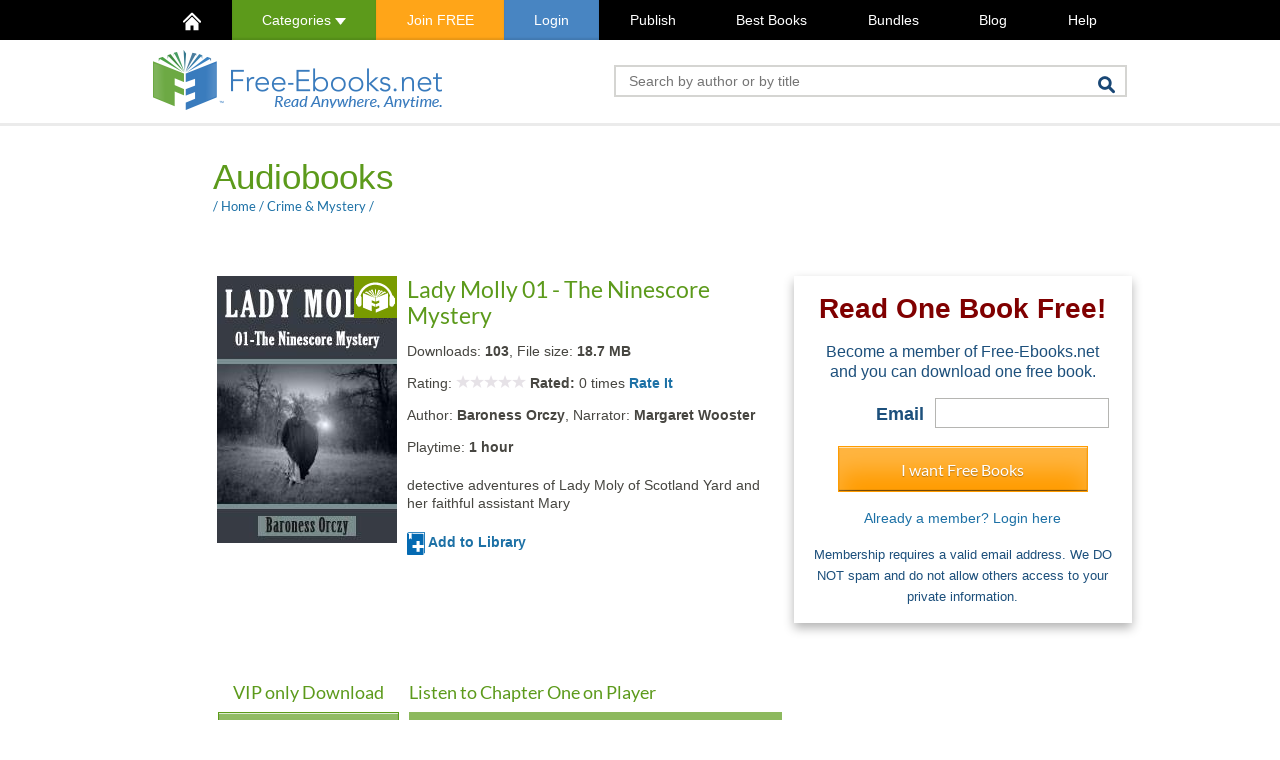

--- FILE ---
content_type: text/html; charset=utf-8
request_url: https://www.google.com/recaptcha/api2/aframe
body_size: 269
content:
<!DOCTYPE HTML><html><head><meta http-equiv="content-type" content="text/html; charset=UTF-8"></head><body><script nonce="C7RRLfpmyaRkULnPVbMXKA">/** Anti-fraud and anti-abuse applications only. See google.com/recaptcha */ try{var clients={'sodar':'https://pagead2.googlesyndication.com/pagead/sodar?'};window.addEventListener("message",function(a){try{if(a.source===window.parent){var b=JSON.parse(a.data);var c=clients[b['id']];if(c){var d=document.createElement('img');d.src=c+b['params']+'&rc='+(localStorage.getItem("rc::a")?sessionStorage.getItem("rc::b"):"");window.document.body.appendChild(d);sessionStorage.setItem("rc::e",parseInt(sessionStorage.getItem("rc::e")||0)+1);localStorage.setItem("rc::h",'1769436266295');}}}catch(b){}});window.parent.postMessage("_grecaptcha_ready", "*");}catch(b){}</script></body></html>

--- FILE ---
content_type: application/javascript
request_url: https://www.free-ebooks.net/resources/player/js/audio2_html5.js
body_size: 8960
content:
/*
 * HTML5 Audio Player PRO - v3.0
 *
 * Copyright 2014-2020, LambertGroup
 *
 */

 (function(e){function ea(a){a=document.getElementById(a.audioID);return!(!a.canPlayType||!a.canPlayType("audio/mpeg;").replace(/no/,""))}function S(a,c,f,d,g,l,m,t,w,q,h,I,A,x){a.totalTime="Infinity";c.isSliderInitialized&&(l.slider("destroy"),c.isSliderInitialized=!1);c.isProgressInitialized&&(m.progressbar("destroy"),c.isProgressInitialized=!1);a.is_changeSrc=!0;a.is_buffer_complete=!1;q.width(a.titleWidth);I.width(a.titleWidth);m.css({background:c.bufferEmptyColor});a.curSongText="";c.showTitle&&
 null!=a.playlist_arr[a.origID].title&&""!=a.playlist_arr[a.origID].title&&(a.curSongText+=a.playlist_arr[a.origID].title);a.isAuthorTitleInsideScrolling=!1;a.authorTitleInsideWait=0;h.stop();h.css({"margin-left":0});h.html(a.curSongText);c.showAuthor&&null!=a.playlist_arr[a.origID].author&&""!=a.playlist_arr[a.origID].author&&I.html(a.playlist_arr[a.origID].author);x.html('<img src="'+a.playlist_arr[a.origID].image+'" width="'+a.artistImageWidth+'" height="'+c.artistImageHeight+'">');a.curSongText||
 q.css({display:"none",width:0,height:0,padding:0,margin:0});e(a.thumbsHolder_Thumbs[a.current_img_no]).css({background:c.playlistRecordBgOnColor,"border-bottom-color":c.playlistRecordBottomBorderOnColor,color:c.playlistRecordTextOnColor});a.is_very_first||P(-1,a,c,f);f=a.playlist_arr[a.origID].sources_mp3;if(-1!=v.indexOf("opera")||-1!=v.indexOf("firefox")||-1!=v.indexOf("mozzila"))f=a.playlist_arr[a.origID].sources_ogg,""!=ea(a)&&(f=a.playlist_arr[a.origID].sources_mp3);if(-1!=v.indexOf("chrome")||
 -1!=v.indexOf("msie")||-1!=v.indexOf("safari"))f=a.playlist_arr[a.origID].sources_mp3,-1!=v.indexOf("opr")&&(f=a.playlist_arr[a.current_img_no].sources_ogg,""!=ea(a)&&(f=a.playlist_arr[a.origID].sources_mp3));-1!=v.indexOf("android")&&(f=a.playlist_arr[a.origID].sources_mp3);if(-1!=v.indexOf("ipad")||-1!=v.indexOf("iphone")||-1!=v.indexOf("ipod")||-1!=v.indexOf("webos"))f=a.playlist_arr[a.origID].sources_mp3;document.getElementById(a.audioID).src=f;document.getElementById(a.audioID).load();c.googleTrakingOn&&
 ga("send","event","Audio Files","Play","Title: "+a.playlist_arr[a.origID].title+"  ---  File: "+f);-1!=v.indexOf("android")||(-1!=v.indexOf("ipad")||-1!=v.indexOf("iphone")||-1!=v.indexOf("ipod")||-1!=v.indexOf("webos"))&&a.is_very_first||(c.autoPlay?(X(),document.getElementById(a.audioID).play(),g.addClass("AudioPause")):g.removeClass("AudioPause"))}function Q(a){var c=10>Math.floor(a/60)?"0"+Math.floor(a/60):Math.floor(a/60);return c+":"+(10>Math.floor(a-60*c)?"0"+Math.floor(a-60*c):Math.floor(a-
 60*c))}function Y(a,c,f,d,g,l,m,t,w){a.is_changeSrc=!1;a.is_very_first&&(a.is_very_first=!1);g.width(c.playerWidth-2*a.timerLeftPos-2*l.width()-2*a.seekBarLeftRightSpacing);a.bufferTopPos=a.timerTopPos+parseInt((l.height()-g.height())/2,10);a.bufferLeftPos=parseInt((f.width()-g.width())/2);g.css({top:a.bufferTopPos+"px",left:a.bufferLeftPos+"px"});d.width(g.width());d.css({top:a.bufferTopPos+"px",left:a.bufferLeftPos+"px"});d.slider({value:0,step:.01,orientation:"horizontal",range:"min",max:a.totalTime,
 slide:function(){a.is_seeking=!0},stop:function(q,h){a.is_seeking=!1;document.getElementById(a.audioID).currentTime=h.value;0!=document.getElementById(a.audioID).paused&&(document.getElementById(a.audioID).play(),t.addClass("AudioPause"))},create:function(q,h){c.isSliderInitialized=!0}});e(".ui-slider-range",d).css({background:c.seekbarColor});g.progressbar({value:0,complete:function(){a.is_buffer_complete=!0},create:function(q,h){c.isProgressInitialized=!0}});e(".ui-widget-header",g).css({background:c.bufferFullColor})}
 function ia(a,c,f,d,g,l,m,t,w,q,h){!a.isAuthorTitleInsideScrolling&&5<=a.authorTitleInsideWait&&h.width()>a.titleWidth?(a.isAuthorTitleInsideScrolling=!0,a.authorTitleInsideWait=0,h.html(a.curSongText+" **** "+a.curSongText+" **** "+a.curSongText+" **** "+a.curSongText+" **** "+a.curSongText+" **** "),h.css({"margin-left":0}),h.stop().animate({"margin-left":c.playerWidth-h.width()+"px"},parseInt(1E4*(h.width()-c.playerWidth)/150,10),"linear",function(){a.isAuthorTitleInsideScrolling=!1})):!a.isAuthorTitleInsideScrolling&&
 h.width()>a.titleWidth&&a.authorTitleInsideWait++;q=document.getElementById(a.audioID).currentTime;h=0;a.is_changeSrc&&!isNaN(a.totalTime)&&"Infinity"!=a.totalTime&&(Y(a,c,f,d,g,l,m,t,w),-1!=v.indexOf("android")&&(c.autoPlay?(document.getElementById(a.audioID).play(),t.addClass("AudioPause")):t.removeClass("AudioPause")));!a.is_seeking&&c.isSliderInitialized&&d.slider("value",q);-1!=v.indexOf("android")?(a.totalTime!=document.getElementById(a.audioID).duration&&0<document.getElementById(a.audioID).duration&&
 (a.totalTime=document.getElementById(a.audioID).duration,c.isSliderInitialized&&(d.slider("destroy"),c.isSliderInitialized=!1),c.isProgressInitialized&&(g.progressbar("destroy"),c.isProgressInitialized=!1),Y(a,c,f,d,g,l,m,t,w)),g.css({background:c.bufferFullColor}),isNaN(a.totalTime)||"Infinity"==a.totalTime?(l.text("00:00"),m.text(Q(0))):(l.text(Q(q)),m.text(Q(a.totalTime)))):(document.getElementById(a.audioID).buffered.length&&(h=document.getElementById(a.audioID).buffered.end(document.getElementById(a.audioID).buffered.length-
 1),0<h&&!a.is_buffer_complete&&!isNaN(a.totalTime)&&"Infinity"!=a.totalTime&&c.isProgressInitialized&&g.progressbar({value:100*h/a.totalTime})),l.text(Q(q)),isNaN(a.totalTime)||"Infinity"==a.totalTime?m.text(Q(h)):m.text(Q(a.totalTime)))}function P(a,c,f,d){if(c.selectedCateg_total_images>f.numberOfThumbsPerScreen){var g=(c.thumbsHolder_ThumbHeight+1)*(c.selectedCateg_total_images-f.numberOfThumbsPerScreen);d.stop(!0,!0);e("html, body").off("touchstart touchmove").on("touchstart touchmove",function(l){l.preventDefault()});
 -1==a||c.isCarouselScrolling?!c.isCarouselScrolling&&c.selectedCateg_total_images>f.numberOfThumbsPerScreen&&(c.isCarouselScrolling=!0,a=-1*parseInt((c.thumbsHolder_ThumbHeight+1)*c.current_img_no,10),Math.abs(a)>g&&(a=-1*g),c.selectedCateg_total_images>f.numberOfThumbsPerScreen&&f.showPlaylist&&c.audio2_html5_sliderVertical.slider("value",100+parseInt(100*a/g)),d.animate({top:a+"px"},500,"easeOutCubic",function(){c.isCarouselScrolling=!1;e("html, body").off("touchstart touchmove").on("touchstart touchmove",
 function(l){})})):(a=2>=a?-1*g:parseInt(g*(a-100)/100,10),1<=a&&(a=0),0>=a&&(c.isCarouselScrolling=!0,d.animate({top:a+"px"},600,"easeOutQuad",function(){c.isCarouselScrolling=!1;e("html, body").off("touchstart touchmove").on("touchstart touchmove",function(l){})})))}}function ja(a,c,f,d,g,l,m,t,w,q,h,I,A,x,K,B,C,y,D,E,H){d.stop(!0,!0);a.isCarouselScrolling=!1;d.stop().animate({left:-1*l.width()+"px"},600,"easeOutQuad",function(){d.html("");for(var u=0;u<a.category_arr.length;u++)a.thumbsHolder_Thumb=
 e('<div class="thumbsHolder_ThumbOFF" rel="'+u+'"><div class="padding">'+a.category_arr[u]+"</div></div>"),d.append(a.thumbsHolder_Thumb),a.thumbsHolder_Thumb.css({top:(a.thumbsHolder_Thumb.height()+1)*u+"px",background:c.categoryRecordBgOffColor,"border-bottom-color":c.categoryRecordBottomBorderOffColor,color:c.categoryRecordTextOffColor}),a.category_arr[u]==a.selectedCateg&&(a.current_img_no=u,a.thumbsHolder_Thumb.css({background:c.categoryRecordBgOnColor,"border-bottom-color":c.categoryRecordBottomBorderOnColor,
 color:c.categoryRecordTextOnColor}));a.selectedCateg_total_images=a.numberOfCategories;a.categsAreListed=!0;g.height(2*c.playlistPadding+(a.thumbsHolder_Thumb.height()+1)*c.numberOfThumbsPerScreen+m.height()+w.height()+2*c.selectedCategMarginBottom);l.height((a.thumbsHolder_Thumb.height()+1)*c.numberOfThumbsPerScreen);q.css({padding:c.playlistPadding+"px"});a.thumbsHolder_Thumbs=e(".thumbsHolder_ThumbOFF",f);a.numberOfCategories>c.numberOfThumbsPerScreen&&c.showPlaylist?(c.isPlaylistSliderInitialized&&
 a.audio2_html5_sliderVertical.slider("destroy"),a.audio2_html5_sliderVertical.slider({orientation:"vertical",range:"min",min:1,max:100,step:1,value:100,slide:function(p,n){P(n.value,a,c,d)}}),c.isPlaylistSliderInitialized=!0,a.audio2_html5_sliderVertical.css({display:"inline",position:"absolute",height:g.height()-20-m.height()-2*c.selectedCategMarginBottom-w.height()-2*c.playlistPadding+"px",left:f.width()+2*c.playerPadding-a.audio2_html5_sliderVertical.width()-c.playlistPadding+"px",top:a.audioPlayerHeight+
 c.playlistTopPos+c.playlistPadding+m.height()+c.selectedCategMarginBottom+2+"px"}),c.showPlaylistOnInit||a.audio2_html5_sliderVertical.css({opacity:0,display:"none"}),c.showPlaylistOnInit=!0,e(".thumbsHolder_ThumbOFF",f).css({width:f.width()+2*c.playerPadding-a.audio2_html5_sliderVertical.width()-2*c.playlistPadding-3+"px"})):(c.isPlaylistSliderInitialized&&(a.audio2_html5_sliderVertical.slider("destroy"),c.isPlaylistSliderInitialized=!1),e(".thumbsHolder_ThumbOFF",f).css({width:f.width()+2*c.playerPadding-
 2*c.playlistPadding+"px"}));a.thumbsHolder_Thumbs.on("click",function(){var p=e(this).attr("rel");a.selectedCateg=a.category_arr[p];t.html(a.selectedCateg);Z(a,c,f,d,g,l,m,w,q,h,I,A,x,K,B,C,y,D,E,H)});a.thumbsHolder_Thumbs.on("mouseover",function(){e(this).css({background:c.categoryRecordBgOnColor,"border-bottom-color":c.categoryRecordBottomBorderOnColor,color:c.categoryRecordTextOnColor})});a.thumbsHolder_Thumbs.on("mouseout",function(){var p=e(this),n=p.attr("rel");a.current_img_no!=n&&p.css({background:c.categoryRecordBgOffColor,
 "border-bottom-color":c.categoryRecordBottomBorderOffColor,color:c.categoryRecordTextOffColor})});l.mousewheel(function(p,n,r,F){p.preventDefault();p=a.audio2_html5_sliderVertical.slider("value");if(1<parseInt(p)&&-1==parseInt(n)||100>parseInt(p)&&1==parseInt(n))p+=3*n,a.audio2_html5_sliderVertical.slider("value",p),P(p,a,c,d)});d.css({top:"0px"});d.stop().animate({left:"0px"},400,"easeOutQuad",function(){})})}function Z(a,c,f,d,g,l,m,t,w,q,h,I,A,x,K,B,C,y,D,E){d.stop(!0,!0);a.isCarouselScrolling=
 !1;var H="",u=!1,p=500;a.is_very_first&&(p=1);""!=a.search_val&&(p=1);d.stop().animate({left:-1*l.width()+"px"},p,"easeOutQuad",function(){d.html("");for(var n=a.selectedCateg_total_images=0;n<a.playlist_arr.length;n++)u=!1,""!=a.search_val?(H=a.playlist_arr[n].title.toLowerCase(),-1!=H.indexOf(a.search_val)&&(u=!0),c.searchAuthor&&(authorLowerCases=a.playlist_arr[n].author.toLowerCase(),-1!=authorLowerCases.indexOf(a.search_val)&&(u=!0))):-1!=a.playlist_arr[n].category.indexOf(a.selectedCateg+";")&&
 (u=!0),u&&(a.selectedCateg_total_images++,a.thumbsHolder_Thumb=e('<div class="thumbsHolder_ThumbOFF" rel="'+(a.selectedCateg_total_images-1)+'" data-origID="'+n+'"><div class="padding">'+(c.showPlaylistNumber?a.selectedCateg_total_images+". ":"")+(c.showAuthorNameInPlaylist?a.playlist_arr[n].author+" - ":"")+a.playlist_arr[n].title+"</div></div>"),d.append(a.thumbsHolder_Thumb),0==a.thumbsHolder_ThumbHeight&&(a.thumbsHolder_ThumbHeight=a.thumbsHolder_Thumb.height()),a.thumbsHolder_Thumb.css({top:(a.thumbsHolder_ThumbHeight+
 1)*a.selectedCateg_total_images+"px",background:c.playlistRecordBgOffColor,"border-bottom-color":c.playlistRecordBottomBorderOffColor,color:c.playlistRecordTextOffColor}),a.current_img_no=0,a.origID==e("div[rel='"+(a.selectedCateg_total_images-1)+"']").attr("data-origID")&&a.thumbsHolder_Thumb.css({background:c.playlistRecordBgOnColor,"border-bottom-color":c.playlistRecordBottomBorderOnColor,color:c.playlistRecordTextOnColor}));a.categsAreListed=!1;g.height(2*c.playlistPadding+(a.thumbsHolder_ThumbHeight+
 1)*c.numberOfThumbsPerScreen+m.height()+t.height()+2*c.selectedCategMarginBottom);l.height((a.thumbsHolder_ThumbHeight+1)*c.numberOfThumbsPerScreen);w.css({padding:c.playlistPadding+"px"});a.thumbsHolder_Thumbs=e(".thumbsHolder_ThumbOFF",f);n=a.audioPlayerHeight+g.height()+c.playlistTopPos;c.showPlaylist&&c.showPlaylistOnInit||(n=a.audioPlayerHeight);E.css({width:f.width()+2*c.playerPadding+"px",height:n+"px"});a.selectedCateg_total_images>c.numberOfThumbsPerScreen&&c.showPlaylist?(c.isPlaylistSliderInitialized&&
 a.audio2_html5_sliderVertical.slider("destroy"),a.audio2_html5_sliderVertical.slider({orientation:"vertical",range:"min",min:1,max:100,step:1,value:100,slide:function(r,F){P(F.value,a,c,d)}}),c.isPlaylistSliderInitialized=!0,a.audio2_html5_sliderVertical.css({display:"inline",position:"absolute",height:g.height()-20-m.height()-2*c.selectedCategMarginBottom-t.height()-2*c.playlistPadding+"px",left:f.width()+2*c.playerPadding-a.audio2_html5_sliderVertical.width()-c.playlistPadding+"px",top:a.audioPlayerHeight+
 c.playlistTopPos+c.playlistPadding+m.height()+c.selectedCategMarginBottom+2+"px"}),c.showPlaylistOnInit||a.audio2_html5_sliderVertical.css({opacity:0,display:"none"}),c.showPlaylistOnInit=!0,e(".thumbsHolder_ThumbOFF",f).css({width:f.width()+2*c.playerPadding-a.audio2_html5_sliderVertical.width()-2*c.playlistPadding-3+"px"})):(c.isPlaylistSliderInitialized&&(a.audio2_html5_sliderVertical.slider("destroy"),c.isPlaylistSliderInitialized=!1),e(".thumbsHolder_ThumbOFF",f).css({width:f.width()+2*c.playerPadding-
 2*c.playlistPadding+"px"}));a.thumbsHolder_Thumbs.on("click",function(){if(!a.is_changeSrc){c.autoPlay=!0;var r=e(this).attr("rel");a.thumbsHolder_Thumbs.css({background:c.playlistRecordBgOffColor,"border-bottom-color":c.playlistRecordBottomBorderOffColor,color:c.playlistRecordTextOffColor});a.current_img_no=r;a.origID=e("div[rel='"+a.current_img_no+"']").attr("data-origID");S(a,c,d,f,q,h,I,A,x,K,B,C,y,D)}});a.thumbsHolder_Thumbs.on("mouseover",function(){e(this).css({background:c.playlistRecordBgOnColor,
 "border-bottom-color":c.playlistRecordBottomBorderOnColor,color:c.playlistRecordTextOnColor})});a.thumbsHolder_Thumbs.on("mouseout",function(){var r=e(this),F=r.attr("rel");a.origID!=e("div[rel='"+F+"']").attr("data-origID")&&r.css({background:c.playlistRecordBgOffColor,"border-bottom-color":c.playlistRecordBottomBorderOffColor,color:c.playlistRecordTextOffColor})});l.mousewheel(function(r,F,aa,b){r.preventDefault();r=a.audio2_html5_sliderVertical.slider("value");if(1<parseInt(r)&&-1==parseInt(F)||
 100>parseInt(r)&&1==parseInt(F))r+=3*F,a.audio2_html5_sliderVertical.slider("value",r),P(r,a,c,d)});d.css({top:"0px"});d.stop().animate({left:"0px"},400,"easeOutQuad",function(){});c.shuffle&&a.is_very_first&&(a.thumbsHolder_Thumbs.css({background:c.playlistRecordBgOffColor,"border-bottom-color":c.playlistRecordBottomBorderOffColor,color:c.playlistRecordTextOffColor}),ba(a,c,"next"),S(a,c,d,f,q,h,I,A,x,K,B,C,y,D))})}function ba(a,c,f){if(c.shuffle){for(c=Math.ceil(Math.random()*a.selectedCateg_total_images)-
 1;c===a.current_img_no;)c=Math.ceil(Math.random()*a.selectedCateg_total_images)-1;a.current_img_no=c}else"next"==f?a.current_img_no==a.selectedCateg_total_images-1?a.current_img_no=0:a.current_img_no++:0>a.current_img_no-1?a.current_img_no=a.selectedCateg_total_images-1:a.current_img_no--;a.origID=e("div[rel='"+a.current_img_no+"']").attr("data-origID")}function fa(a,c,f,d,g,l,m,t,w,q,h){d.css({top:a.timerTopPos+f.height()+a.constantDistance+"px",left:a.timerLeftPos+"px",width:a.artistImageWidth+
 "px",height:c.artistImageHeight+"px",border:"1px solid #FFF000"});a.imageTopPos=parseInt(d.css("top").substring(0,d.css("top").length-2),10);a.imageLeftPos=parseInt(d.css("left").substring(0,d.css("left").length-2),10);l.css({color:c.songTitleColor});g.css({color:c.songAuthorColor});a.titleWidth=c.playerWidth-a.timerLeftPos-d.width()-2*a.constantDistance;a.authorTopPos=a.imageTopPos+2;a.authorLeftPos=a.imageLeftPos+d.width()+a.constantDistance;a.titleTopPos=parseInt(d.css("top").substring(0,d.css("top").length-
 2),10)+g.height()+8;a.titleLeftPos=parseInt(d.css("left").substring(0,d.css("left").length-2),10)+d.width()+a.constantDistance;g.css({top:a.authorTopPos+"px",left:a.authorLeftPos+"px"});l.css({top:a.titleTopPos+"px",left:a.titleLeftPos+"px"});a.playTopPos=a.imageTopPos+d.height()-m.height();a.playLeftPos=a.imageLeftPos+d.width()+a.constantDistance+t.width()+parseInt(a.constantDistance/2,10);m.css({top:a.playTopPos+"px",left:a.playLeftPos+"px"});a.previousTopPos=a.playTopPos+parseInt((m.height()-t.height())/
 2,10);a.previousLeftPos=a.imageLeftPos+d.width()+a.constantDistance;t.css({top:a.previousTopPos+"px",left:a.previousLeftPos+"px"});a.nextTopPos=a.previousTopPos;a.nextLeftPos=a.playLeftPos+m.width()+parseInt(a.constantDistance/2,10);w.css({top:a.nextTopPos+"px",left:a.nextLeftPos+"px"});a.volumeTopPos=a.nextTopPos+parseInt((w.height()-q.height())/2,10);a.volumeLeftPos=a.nextLeftPos+w.width()+parseInt(1.5*a.constantDistance,10);q.css({top:a.volumeTopPos+"px",left:a.volumeLeftPos+"px"});a.volumesliderTopPos=
 a.volumeTopPos+parseInt((q.height()-h.height())/2,10);a.volumesliderLeftPos=a.volumeLeftPos+q.width()+parseInt(a.constantDistance/2,10);h.css({top:a.volumesliderTopPos+"px",left:a.volumesliderLeftPos+"px"})}function ka(){var a=-1;"Microsoft Internet Explorer"==navigator.appName&&null!=/MSIE ([0-9]{1,}[.0-9]{0,})/.exec(navigator.userAgent)&&(a=parseFloat(RegExp.$1));return parseInt(a,10)}function X(){e("audio").each(function(){e(".AudioPlay").removeClass("AudioPause");e(this)[0].pause()})}var v=navigator.userAgent.toLowerCase();
 e.fn.audio2_html5=function(a){a=e.extend({},e.fn.audio2_html5.defaults,a);return this.each(function(){var c=e(this),f=e('<div class="AudioControls"> <a class="AudioRewind" title="Rewind"></a><a class="AudioShuffle" title="Shuffle Playlist"></a><a class="AudioDownload" title="Download File"></a><a class="AudioBuy" title="Buy Now"></a><a class="AudioLyrics" title="Lyrics"></a><a class="AudioFacebook" title="Facebook"></a><a class="AudioTwitter" title="Twitter"></a><a class="AudioPlay" title="Play/Pause"></a><a class="AudioPrev" title="Previous"></a><a class="AudioNext" title="Next"></a><a class="AudioShowHidePlaylist" title="Show/Hide Playlist"></a><a class="VolumeButton" title="Mute/Unmute"></a><div class="VolumeSlider"></div> <div class="AudioTimer_a">00:00</div><div class="AudioTimer_b">00:00</div>  </div>   <div class="AudioBuffer"></div><div class="AudioSeek"></div><div class="songTitle"><div class="songTitleInside"></div></div>  <div class="songAuthor"></div>   <div class="bordersDiv"></div>   <div class="thumbsHolderWrapper"><div class="playlistPadding"><div class="selectedCategDiv"><div class="innerSelectedCategDiv">CATEGORIES</div></div> <div class="thumbsHolderVisibleWrapper"><div class="thumbsHolder"></div></div><div class="searchDiv"><input class="search_term" type="text" value="search..." /></div></div></div>  <div class="slider-vertical"></div> <div class="ximage_lbg"></div>  <div class="bordersDiv"></div> '),
 d=c.parent(".audio2_html5");d.addClass(a.skin);d.append(f);e(".AudioControls",d);f=e(".AudioRewind",d);var g=e(".AudioShuffle",d),l=e(".AudioDownload",d),m=e(".AudioBuy",d),t=e(".AudioLyrics",d),w=e(".AudioFacebook",d),q=e(".AudioTwitter",d),h=e(".AudioPlay",d),I=e(".AudioPrev",d),A=e(".AudioNext",d),x=e(".bordersDiv",d),K=e(".AudioShowHidePlaylist",d),B=e(".VolumeButton",d),C=e(".VolumeSlider",d),y=e(".AudioTimer_a",d),D=e(".AudioTimer_b",d),E=e(".songTitle",d),H=e(".songTitleInside",d),u=e(".songAuthor",
 d),p=e(".ximage_lbg",d),n=e(".AudioBuffer",d),r=e(".AudioSeek",d);d.wrap("<div class='the_wrapper'></div>");var F=d.parent(),aa=ka();m.attr("title",a.buyButTitle);t.attr("title",a.lyricsButTitle);d.css({background:a.playerBg,padding:a.playerPadding+"px"});var b={current_img_no:0,origID:0,is_very_first:!0,total_images:0,selectedCateg_total_images:0,numberOfCategories:0,is_seeking:!1,is_changeSrc:!1,is_buffer_complete:!1,timeupdateInterval:"",totalTime:"",playlist_arr:"",isCarouselScrolling:!1,isAuthorTitleInsideScrolling:!1,
 curSongText:"",authorTitleInsideWait:0,audioPlayerWidth:0,audioPlayerHeight:0,seekBarLeftRightSpacing:15,category_arr:"",selectedCateg:"",categsAreListed:!1,thumbsHolder_Thumb:e('<div class="thumbsHolder_ThumbOFF" rel="0"><div class="padding">test</div></div>'),thumbsHolder_ThumbHeight:0,thumbsHolder_Thumbs:"",search_val:"",constantDistance:18,timerTopPos:0,timerLeftPos:0,bufferTopPos:0,bufferLeftPos:0,titleWidth:0,authorTopPos:0,authorLeftPos:0,titleTopPos:0,titleLeftPos:0,imageTopPos:0,imageLeftPos:0,
 playTopPos:0,playLeftPos:0,previousTopPos:0,previousLeftPos:0,nextTopPos:0,nextLeftPos:0,volumeTopPos:0,volumeLeftPos:0,volumesliderTopPos:0,volumesliderLeftPos:0,bordersdivTopPos:0,bordersdivLeftPos:0,showhideplaylistTopPos:0,showhideplaylistLeftPos:0,rewindTopPos:0,rewindLeftPos:0,shuffleTopPos:0,shuffleLeftPos:0,downloadTopPos:0,downloadLeftPos:0,buyTopPos:0,buyLeftPos:0,lyricsTopPos:0,lyricsLeftPos:0,facebookTopPos:0,facebookLeftPos:0,twitterTopPos:0,twitterLeftPos:0,origParentFloat:"",origParentPaddingTop:"",
 origParentPaddingRight:"",origParentPaddingBottom:"",origParentPaddingLeft:"",windowWidth:0,audioID:"",audioObj:"",artistImageWidth:a.artistImageWidth};b.audioID=c.attr("id");500>=a.playerWidth&&150<a.artistImageWidth&&(b.artistImageWidth=150);-1==(-1==navigator.userAgent.indexOf("Opera")&&navigator.userAgent.indexOf("OPR"))&&(-1!=navigator.userAgent.indexOf("Chrome")&&-1!=navigator.vendor.indexOf("Google")&&(a.autoPlay=!1),-1!=navigator.userAgent.indexOf("Safari")&&-1!=navigator.vendor.indexOf("Apple")&&
 -1==navigator.platform.indexOf("Win")&&(a.autoPlay=!1));a.showPlaylistBut||K.css({display:"none",width:0,height:0,padding:0,margin:0});b.timerTopPos=10;b.timerLeftPos=b.constantDistance;y.css({color:a.timerColor,top:b.timerTopPos+"px",left:b.timerLeftPos+"px"});D.css({color:a.timerColor,top:b.timerTopPos+"px",right:b.timerLeftPos+"px"});d.width(a.playerWidth);a.origWidth=a.playerWidth;fa(b,a,y,p,u,E,h,I,A,B,C);b.bordersdivTopPos=b.imageTopPos+p.height()+b.constantDistance;b.bordersdivLeftPos=b.constantDistance;
 x.css({width:a.playerWidth-2*b.constantDistance+"px","border-top-color":a.bordersDivColor,"border-bottom-color":a.bordersDivColor,top:b.bordersdivTopPos+"px",left:b.bordersdivLeftPos+"px"});b.audioPlayerHeight=b.bordersdivTopPos+x.height()+b.constantDistance;d.height(b.audioPlayerHeight);b.showhideplaylistTopPos=b.bordersdivTopPos+parseInt((x.height()-K.height())/2,10);b.showhideplaylistLeftPos=b.constantDistance+3;K.css({top:b.showhideplaylistTopPos+"px",right:b.showhideplaylistLeftPos+"px"});b.rewindTopPos=
 b.bordersdivTopPos+parseInt((x.height()-f.height())/2,10);b.rewindLeftPos=b.constantDistance+3;f.css({top:b.rewindTopPos+"px",left:b.rewindLeftPos+"px"});a.showRewindBut||(f.css({display:"none",width:0,height:0,padding:0,margin:0}),b.rewindLeftPos=0);b.shuffleTopPos=b.bordersdivTopPos+parseInt((x.height()-g.height())/2,10);b.shuffleLeftPos=b.rewindLeftPos+f.width()+b.constantDistance;g.css({top:b.shuffleTopPos+"px",left:b.shuffleLeftPos+"px"});a.shuffle&&g.addClass("AudioShuffleON");a.showShuffleBut||
 (g.css({display:"none",width:0,height:0,padding:0,margin:0}),b.shuffleLeftPos=b.rewindLeftPos+f.width());b.downloadTopPos=b.bordersdivTopPos+parseInt((x.height()-l.height())/2,10);b.downloadLeftPos=b.shuffleLeftPos+g.width()+b.constantDistance;l.css({top:b.downloadTopPos+"px",left:b.downloadLeftPos+"px"});a.showDownloadBut||(l.css({display:"none",width:0,height:0,padding:0,margin:0}),b.downloadLeftPos=b.shuffleLeftPos+g.width());b.buyTopPos=b.bordersdivTopPos+parseInt((x.height()-m.height())/2,10);
 b.buyLeftPos=b.downloadLeftPos+l.width()+b.constantDistance;m.css({top:b.buyTopPos+"px",left:b.buyLeftPos+"px"});a.showBuyBut||(m.css({display:"none",width:0,height:0,padding:0,margin:0}),b.buyLeftPos=b.downloadLeftPos+l.width());b.lyricsTopPos=b.bordersdivTopPos+parseInt((x.height()-t.height())/2,10);b.lyricsLeftPos=b.buyLeftPos+m.width()+b.constantDistance;t.css({top:b.lyricsTopPos+"px",left:b.lyricsLeftPos+"px"});a.showLyricsBut||(t.css({display:"none",width:0,height:0,padding:0,margin:0}),b.lyricsLeftPos=
 b.buyLeftPos+m.width());b.facebookTopPos=b.bordersdivTopPos+parseInt((x.height()-w.height())/2,10);b.facebookLeftPos=b.lyricsLeftPos+t.width()+b.constantDistance;w.css({top:b.facebookTopPos+"px",left:b.facebookLeftPos+"px"});a.showFacebookBut?(window.fbAsyncInit=function(){FB.init({appId:a.facebookAppID,version:"v3.2",status:!0,cookie:!0,xfbml:!0})},function(k,J,N){var W=k.getElementsByTagName(J)[0];k.getElementById(N)||(k=k.createElement(J),k.id=N,k.src="//connect.facebook.com/en_US/sdk.js",W.parentNode.insertBefore(k,
 W))}(document,"script","facebook-jssdk")):(w.css({display:"none",width:0,height:0,padding:0,margin:0}),b.facebookLeftPos=b.lyricsLeftPos+t.width());w.on("click",function(){var k=b.playlist_arr[b.origID].image,J=window.location.pathname.split("/");-1==k.indexOf("http://")&&-1==k.indexOf("https://")&&(-1!=J[J.length-1].indexOf(".")&&J.pop(),k=window.location.protocol+"//"+window.location.host+"/"+J.join("/")+"/"+b.playlist_arr[b.origID].image);FB.ui({method:"share_open_graph",action_type:"og.likes",
 action_properties:JSON.stringify({object:{"og:url":document.URL,"og:title":a.facebookShareTitle,"og:description":a.facebookShareDescription,"og:image":k}})},function(N){})});b.twitterTopPos=b.bordersdivTopPos+parseInt((x.height()-q.height())/2,10);b.twitterLeftPos=b.facebookLeftPos+w.width()+b.constantDistance;q.css({top:b.twitterTopPos+"px",left:b.twitterLeftPos+"px"});a.showTwitterBut||(q.css({display:"none",width:0,height:0,padding:0,margin:0}),b.twitterLeftPos=b.facebookLeftPos+w.width());q.on("click",
 function(){window.open("https://twitter.com/intent/tweet?url="+document.URL+"&text="+b.playlist_arr[b.origID].title,"Twitter","status = 1, left = 430, top = 270, height = 550, width = 420, resizable = 0")});var G=e(".thumbsHolderWrapper",d),ca=e(".playlistPadding",d),T=e(".thumbsHolderVisibleWrapper",d),M=e(".thumbsHolder",d);b.audio2_html5_sliderVertical=e(".slider-vertical",d);var L=e(".selectedCategDiv",d),R=e(".innerSelectedCategDiv",d),U=e(".searchDiv",d),O=e(".search_term",d);a.showPlaylist||
 G.css({opacity:0,visibility:"hidden"});a.showPlaylistOnInit||G.css({opacity:0,visibility:"hidden","margin-top":"-20px"});a.showCategories||L.css({visibility:"hidden",height:0});L.css({"background-color":a.selectedCategBg,"background-position":"10px 50%","margin-bottom":a.selectedCategMarginBottom+"px"});R.css({color:a.selectedCategOffColor,"background-position":a.playerWidth-2*a.playlistPadding-20+"px 50%"});a.showSearchArea||U.css({visibility:"hidden",height:0});U.css({"background-color":a.searchAreaBg,
 "margin-top":a.selectedCategMarginBottom+"px"});O.val(a.searchInputText);O.css({width:parseInt((a.playerWidth-2*a.playlistPadding)/2,10)+"px","background-color":a.searchInputBg,"border-color":a.searchInputBorderColor,color:a.searchInputTextColor});G.css({width:d.width()+2*a.playerPadding+"px",top:b.audioPlayerHeight+a.playlistTopPos+"px",left:"0px",background:a.playlistBgColor});T.width(d.width());b.playlist_arr=[];b.category_arr=[];var V=[],z;e(".xaudioplaylist",d).children().each(function(){z=e(this);
 b.total_images++;b.playlist_arr[b.total_images-1]=[];b.playlist_arr[b.total_images-1].title="";b.playlist_arr[b.total_images-1].author="";b.playlist_arr[b.total_images-1].image="";b.playlist_arr[b.total_images-1].category="";b.playlist_arr[b.total_images-1].sources_mp3="";b.playlist_arr[b.total_images-1].sources_ogg="";b.playlist_arr[b.total_images-1].buy_link="";b.playlist_arr[b.total_images-1].lyrics_link="";null!=z.find(".xtitle").html()&&(b.playlist_arr[b.total_images-1].title=z.find(".xtitle").html());
 null!=z.find(".xauthor").html()&&(b.playlist_arr[b.total_images-1].author=z.find(".xauthor").html());null!=z.find(".ximage").html()&&(b.playlist_arr[b.total_images-1].image=z.find(".ximage").html());null!=z.find(".xbuy").html()&&(b.playlist_arr[b.total_images-1].buy_link=z.find(".xbuy").html());null!=z.find(".xlyrics").html()&&(b.playlist_arr[b.total_images-1].lyrics_link=z.find(".xlyrics").html());if(null!=z.find(".xcategory").html()){b.playlist_arr[b.total_images-1].category=z.find(".xcategory").html()+
 ";";V=b.playlist_arr[b.total_images-1].category.split(";");for(var k=0;k<V.length;k++)-1===b.category_arr.indexOf(V[k])&&""!=V[k]&&b.category_arr.push(V[k])}null!=z.find(".xsources_mp3").html()&&(b.playlist_arr[b.total_images-1].sources_mp3=z.find(".xsources_mp3").html());null!=z.find(".xsources_ogg").html()&&(b.playlist_arr[b.total_images-1].sources_ogg=z.find(".xsources_ogg").html())});b.numberOfCategories=b.category_arr.length;b.category_arr.sort();b.selectedCateg=a.firstCateg;""==a.firstCateg&&
 -1===b.category_arr.indexOf(a.firstCateg)&&(b.selectedCateg=b.category_arr[0]);R.html(b.selectedCateg);Z(b,a,d,M,G,T,L,U,ca,h,r,n,y,D,E,H,u,c,p,F);L.on("click",function(){b.search_val="";O.val(a.searchInputText);ja(b,a,d,M,G,T,L,R,U,ca,h,r,n,y,D,E,H,u,c,p,F)});L.on("mouseover",function(){R.css({color:a.selectedCategOnColor})});L.on("mouseout",function(){R.css({color:a.selectedCategOffColor})});C.slider({value:a.initialVolume,step:.05,orientation:"horizontal",range:"min",max:1,animate:!0,slide:function(k,
 J){document.getElementById(b.audioID).volume=J.value},stop:function(k,J){}});document.getElementById(b.audioID).volume=a.initialVolume;C.css({background:a.volumeOffColor});e(".ui-slider-range",C).css({background:a.volumeOnColor});h.on("click",function(){var k=document.getElementById(b.audioID).paused;X();0==k?(document.getElementById(b.audioID).pause(),h.removeClass("AudioPause")):(document.getElementById(b.audioID).play(),h.addClass("AudioPause"))});f.on("click",function(){document.getElementById(b.audioID).currentTime=
 0;X();document.getElementById(b.audioID).play();h.addClass("AudioPause")});A.on("click",function(){b.categsAreListed||b.is_changeSrc&&!b.is_very_first||(a.autoPlay=!0,b.thumbsHolder_Thumbs.css({background:a.playlistRecordBgOffColor,"border-bottom-color":a.playlistRecordBottomBorderOffColor,color:a.playlistRecordTextOffColor}),ba(b,a,"next"),S(b,a,M,d,h,r,n,y,D,E,H,u,c,p))});I.on("click",function(){b.categsAreListed||b.is_changeSrc&&!b.is_very_first||(a.autoPlay=!0,b.thumbsHolder_Thumbs.css({background:a.playlistRecordBgOffColor,
 "border-bottom-color":a.playlistRecordBottomBorderOffColor,color:a.playlistRecordTextOffColor}),ba(b,a,"previous"),S(b,a,M,d,h,r,n,y,D,E,H,u,c,p))});K.on("click",function(){G.css({visibility:"visible"});0>G.css("margin-top").substring(0,G.css("margin-top").length-2)?(aux_opacity=1,aux_display="block",aux_margin_top="0px",aux_height=b.audioPlayerHeight+G.height()+a.playlistTopPos,G.css({display:aux_display}),b.selectedCateg_total_images>a.numberOfThumbsPerScreen&&b.audio2_html5_sliderVertical.css({opacity:1,
 display:"block"})):(aux_opacity=0,aux_display="none",aux_margin_top="-20px",b.selectedCateg_total_images>a.numberOfThumbsPerScreen&&b.audio2_html5_sliderVertical.css({opacity:0,display:"none"}),aux_height=b.audioPlayerHeight);G.animate({opacity:aux_opacity,"margin-top":aux_margin_top},500,"easeOutQuad",function(){G.css({display:aux_display})});F.animate({height:aux_height},500,"easeOutQuad",function(){})});B.on("click",function(){document.getElementById(b.audioID).muted?(document.getElementById(b.audioID).muted=
 !1,B.removeClass("VolumeButtonMuted")):(document.getElementById(b.audioID).muted=!0,B.addClass("VolumeButtonMuted"))});g.on("click",function(){a.shuffle?(g.removeClass("AudioShuffleON"),a.shuffle=!1):(g.addClass("AudioShuffleON"),a.shuffle=!0)});l.on("click",function(){window.open(a.pathToDownloadFile+"download.php?the_file="+b.playlist_arr[b.origID].sources_mp3)});m.on("click",function(){""!=b.playlist_arr[b.origID].buy_link?"_blank"==a.buyButTarget?window.open(b.playlist_arr[b.origID].buy_link.replace(/&amp;/g,
 "&")):window.location=b.playlist_arr[b.origID].buy_link.replace(/&amp;/g,"&"):alert("no link defined")});t.on("click",function(){""!=b.playlist_arr[b.origID].lyrics_link?"_blank"==a.lyricsButTarget?window.open(b.playlist_arr[b.origID].lyrics_link.replace(/&amp;/g,"&")):window.location=b.playlist_arr[b.origID].lyrics_link.replace(/&amp;/g,"&"):alert("no link defined")});M.swipe({swipeStatus:function(k,J,N,W,ma,na){"up"!=N&&"down"!=N||0==W||(currentScrollVal=b.audio2_html5_sliderVertical.slider("value"),
 currentScrollVal="up"==N?currentScrollVal-1.5:currentScrollVal+1.5,b.audio2_html5_sliderVertical.slider("value",currentScrollVal),e("html, body").off("touchstart touchmove").on("touchstart touchmove",function(la){la.preventDefault()}),P(currentScrollVal,b,a,M))},threshold:100,maxTimeThreshold:500,fingers:"all"});O.on("click",function(){e(this).val("")});O.on("input",function(){b.search_val=O.val().toLowerCase();Z(b,a,d,M,G,T,L,U,ca,h,r,n,y,D,E,H,u,c,p,F)});document.getElementById(b.audioID).addEventListener("ended",
 function(){a.loop&&A.click()});a.googleTrakingOn&&ga("create",a.googleTrakingCode,"auto");S(b,a,M,d,h,r,n,y,D,E,H,u,c,p);b.timeupdateInterval=setInterval(function(){ia(b,a,d,r,n,y,D,h,c,E,H,u)},300);document.getElementById(b.audioID).addEventListener("durationchange",function(){b.is_changeSrc&&(b.totalTime=document.getElementById(b.audioID).duration)});if(-1!=v.indexOf("ipad")||-1!=v.indexOf("iphone")||-1!=v.indexOf("ipod")||-1!=v.indexOf("webos"))b.totalTime=0,document.getElementById(b.audioID).addEventListener("canplaythrough",
 function(){b.totalTime!=document.getElementById(b.audioID).duration&&(a.isSliderInitialized&&(r.slider("destroy"),a.isSliderInitialized=!1),a.isProgressInitialized&&(n.progressbar("destroy"),a.isProgressInitialized=!1),b.totalTime=document.getElementById(b.audioID).duration,Y(b,a,d,r,n,y,D,h,c),a.isProgressInitialized&&n.progressbar({value:a.playerWidth}))});var ha=function(){""==b.origParentFloat&&(b.origParentFloat=d.parent().css("float"),b.origParentPaddingTop=d.parent().css("padding-top"),b.origParentPaddingRight=
 d.parent().css("padding-right"),b.origParentPaddingBottom=d.parent().css("padding-bottom"),b.origParentPaddingLeft=d.parent().css("padding-left"));a.playerWidth!=a.origWidth||a.playerWidth>e(window).width()?d.parent().css({"float":"none","padding-top":0,"padding-right":0,"padding-bottom":0,"padding-left":0}):d.parent().css({"float":b.origParentFloat,"padding-top":b.origParentPaddingTop,"padding-right":b.origParentPaddingRight,"padding-bottom":b.origParentPaddingBottom,"padding-left":b.origParentPaddingLeft});
 var k=d.parent().parent().width();385>a.playerWidth?C.css({display:"none"}):C.css({display:"block"});270>a.playerWidth?B.css({display:"none"}):B.css({display:"block"});240>a.playerWidth?A.css({display:"none"}):A.css({display:"block"});d.width()!=k&&(a.playerWidth=a.origWidth>k?k:a.origWidth,b.artistImageWidth=500>=a.playerWidth&&150<a.artistImageWidth?150:a.artistImageWidth,fa(b,a,y,p,u,E,h,I,A,B,C),a.playerWidth<385+b.artistImageWidth-80?C.css({display:"none"}):C.css({display:"block"}),a.playerWidth<
 270+b.artistImageWidth-80?B.css({display:"none"}):B.css({display:"block"}),a.playerWidth<240+b.artistImageWidth-80?A.css({display:"none"}):A.css({display:"block"}),d.width()!=a.playerWidth&&(d.width(a.playerWidth),F.width(a.playerWidth),k=a.playerWidth-2*b.timerLeftPos-2*y.width()-2*b.seekBarLeftRightSpacing,n.width(k),r.width(k),x.css({width:a.playerWidth-2*b.constantDistance+"px"}),b.titleWidth=a.playerWidth-b.timerLeftPos-p.width()-2*b.constantDistance,E.width(b.titleWidth),u.width(b.titleWidth),
 G.width(d.width()+2*a.playerPadding),T.width(d.width()),L.width(a.playerWidth-2*a.playlistPadding),R.css({"background-position":a.playerWidth-2*a.playlistPadding-20+"px 50%"}),b.selectedCateg_total_images>a.numberOfThumbsPerScreen&&a.showPlaylist?(b.audio2_html5_sliderVertical.css({left:d.width()+2*a.playerPadding-b.audio2_html5_sliderVertical.width()-a.playlistPadding+"px"}),e(".thumbsHolder_ThumbOFF",d).css({width:d.width()+2*a.playerPadding-b.audio2_html5_sliderVertical.width()-2*a.playlistPadding-
 3+"px"})):e(".thumbsHolder_ThumbOFF",d).css({width:d.width()+2*a.playerPadding-2*a.playlistPadding+"px"}),O.css({width:parseInt((a.playerWidth-2*a.playlistPadding)/2,10)+"px"})),a.playerWidth<e(window).width()&&d.parent().css({"float":b.origParentFloat,"padding-top":b.origParentPaddingTop,"padding-right":b.origParentPaddingRight,"padding-bottom":b.origParentPaddingBottom,"padding-left":b.origParentPaddingLeft}))},da=!1;e(window).on("resize",function(){var k=!0;-1!=aa&&9==aa&&0==b.windowWidth&&(k=
 !1);b.windowWidth==e(window).width()?(k=!1,a.windowCurOrientation!=window.orientation&&-1!=navigator.userAgent.indexOf("Android")&&(a.windowCurOrientation=window.orientation,k=!0)):b.windowWidth=e(window).width();a.responsive&&k&&(!1!==da&&clearTimeout(da),da=setTimeout(function(){ha()},300))});a.responsive&&ha()})};e.fn.audio2_html5.defaults={playerWidth:500,skin:"whiteControllers",initialVolume:.5,autoPlay:!1,loop:!0,shuffle:!1,playerPadding:0,playerBg:"#000000",bufferEmptyColor:"#929292",bufferFullColor:"#454545",
 seekbarColor:"#ffffff",volumeOffColor:"#454545",volumeOnColor:"#ffffff",timerColor:"#ffffff",songTitleColor:"#a6a6a6",songAuthorColor:"#ffffff",bordersDivColor:"#333333",showRewindBut:!0,showShuffleBut:!0,showDownloadBut:!0,showBuyBut:!0,showLyricsBut:!0,buyButTitle:"Buy Now",lyricsButTitle:"Lyrics",buyButTarget:"_blank",lyricsButTarget:"_blank",showFacebookBut:!0,facebookAppID:"845881738798857",facebookShareTitle:"HTML5 Audio Player PRO",facebookShareDescription:"A top-notch responsive HTML5 Audio Player compatible with all major browsers and mobile devices.",
 showTwitterBut:!0,showAuthor:!0,showTitle:!0,showPlaylistBut:!0,showPlaylist:!0,showPlaylistOnInit:!0,playlistTopPos:2,playlistBgColor:"#000000",playlistRecordBgOffColor:"#000000",playlistRecordBgOnColor:"#333333",playlistRecordBottomBorderOffColor:"#333333",playlistRecordBottomBorderOnColor:"#4d4d4d",playlistRecordTextOffColor:"#777777",playlistRecordTextOnColor:"#FFFFFF",categoryRecordBgOffColor:"#191919",categoryRecordBgOnColor:"#252525",categoryRecordBottomBorderOffColor:"#2f2f2f",categoryRecordBottomBorderOnColor:"#2f2f2f",
 categoryRecordTextOffColor:"#4c4c4c",categoryRecordTextOnColor:"#00b4f9",numberOfThumbsPerScreen:7,playlistPadding:18,showCategories:!0,firstCateg:"",selectedCategBg:"#333333",selectedCategOffColor:"#FFFFFF",selectedCategOnColor:"#00b4f9",selectedCategMarginBottom:12,showSearchArea:!0,searchAreaBg:"#333333",searchInputText:"search...",searchInputBg:"#ffffff",searchInputBorderColor:"#333333",searchInputTextColor:"#333333",searchAuthor:!0,googleTrakingOn:!1,googleTrakingCode:"",responsive:!0,origWidth:0,
 pathToDownloadFile:"",showAuthorNameInPlaylist:!1,artistImageWidth:80,artistImageHeight:80,showPlaylistNumber:!0,isSliderInitialized:!1,isProgressInitialized:!1,isPlaylistSliderInitialized:!1}})(jQuery);
